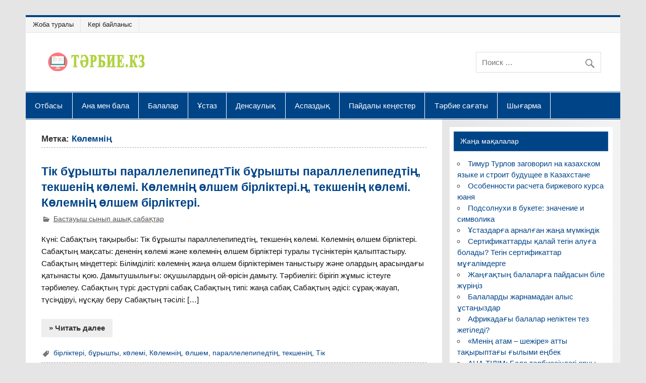

--- FILE ---
content_type: text/html; charset=UTF-8
request_url: https://www.tarbie.kz/tag/kolemnin
body_size: 10394
content:
<!DOCTYPE html><html lang="ru-RU"><head><meta charset="UTF-8" /><meta name="viewport" content="width=device-width, initial-scale=1, user-scalable=1, shrink-to-fit=no"><link rel="profile" href="http://gmpg.org/xfn/11" /><link rel="pingback" href="https://www.tarbie.kz/xmlrpc.php" /><meta name='robots' content='index, follow, max-image-preview:large, max-snippet:-1, max-video-preview:-1' /><link media="all" href="https://www.tarbie.kz/wp-content/cache/autoptimize/css/autoptimize_f841d5ef43bb46721796eb0b47c1e94e.css" rel="stylesheet"><title>🙋️ Архивы Көлемнің - Тәрбие.kz</title><link rel="canonical" href="https://www.tarbie.kz/tag/kolemnin" /><meta property="og:locale" content="ru_RU" /><meta property="og:type" content="article" /><meta property="og:title" content="Архивы Көлемнің - Тәрбие.kz" /><meta property="og:url" content="https://www.tarbie.kz/tag/kolemnin" /><meta property="og:site_name" content="Тәрбие.kz" /><meta name="twitter:card" content="summary_large_image" /> <script type="application/ld+json" class="yoast-schema-graph">{"@context":"https://schema.org","@graph":[{"@type":"CollectionPage","@id":"https://www.tarbie.kz/tag/kolemnin","url":"https://www.tarbie.kz/tag/kolemnin","name":"Архивы Көлемнің - Тәрбие.kz","isPartOf":{"@id":"https://www.tarbie.kz/#website"},"breadcrumb":{"@id":"https://www.tarbie.kz/tag/kolemnin#breadcrumb"},"inLanguage":"ru-RU"},{"@type":"BreadcrumbList","@id":"https://www.tarbie.kz/tag/kolemnin#breadcrumb","itemListElement":[{"@type":"ListItem","position":1,"name":"Главная страница","item":"https://www.tarbie.kz/"},{"@type":"ListItem","position":2,"name":"Көлемнің"}]},{"@type":"WebSite","@id":"https://www.tarbie.kz/#website","url":"https://www.tarbie.kz/","name":"Тәрбие.kz","description":"Қазақстанның педагогикалық журналы","publisher":{"@id":"https://www.tarbie.kz/#organization"},"potentialAction":[{"@type":"SearchAction","target":{"@type":"EntryPoint","urlTemplate":"https://www.tarbie.kz/?s={search_term_string}"},"query-input":{"@type":"PropertyValueSpecification","valueRequired":true,"valueName":"search_term_string"}}],"inLanguage":"ru-RU"},{"@type":"Organization","@id":"https://www.tarbie.kz/#organization","name":"Тәрбие.kz","url":"https://www.tarbie.kz/","logo":{"@type":"ImageObject","inLanguage":"ru-RU","@id":"https://www.tarbie.kz/#/schema/logo/image/","url":"https://www.tarbie.kz/wp-content/uploads/2017/06/log1.png","contentUrl":"https://www.tarbie.kz/wp-content/uploads/2017/06/log1.png","width":200,"height":40,"caption":"Тәрбие.kz"},"image":{"@id":"https://www.tarbie.kz/#/schema/logo/image/"}}]}</script>  <script type="text/javascript" src="https://www.tarbie.kz/wp-includes/js/jquery/jquery.min.js" id="jquery-core-js"></script> <script type="text/javascript" id="jquery-js-after">jQuery(document).ready(function() {
	jQuery(".c0720d31ace3803893387ac52eddb93f").click(function() {
		jQuery.post(
			"https://www.tarbie.kz/wp-admin/admin-ajax.php", {
				"action": "quick_adsense_onpost_ad_click",
				"quick_adsense_onpost_ad_index": jQuery(this).attr("data-index"),
				"quick_adsense_nonce": "001a83e0b1",
			}, function(response) { }
		);
	});
});</script> <!--[if lt IE 9]> <script type="text/javascript" src="https://www.tarbie.kz/wp-content/themes/smartline-lite/js/html5shiv.min.js" id="html5shiv-js"></script> <![endif]--> <script type="text/javascript" id="smartline-lite-jquery-frontpage_slider-js-extra">var smartline_slider_params = {"animation":"horizontal","speed":"7000"};</script> <script type="text/javascript" id="smartline-lite-jquery-navigation-js-extra">var smartline_menu_title = "\u041c\u0435\u043d\u044e";</script>  <script>window.yaContextCb=window.yaContextCb||[]</script> <script src="https://yandex.ru/ads/system/context.js" async></script><link rel="icon" href="https://www.tarbie.kz/wp-content/uploads/2018/03/cropped-icon_step_3-0-1-32x32.png" sizes="32x32" /><link rel="icon" href="https://www.tarbie.kz/wp-content/uploads/2018/03/cropped-icon_step_3-0-1-192x192.png" sizes="192x192" /><link rel="apple-touch-icon" href="https://www.tarbie.kz/wp-content/uploads/2018/03/cropped-icon_step_3-0-1-180x180.png" /><meta name="msapplication-TileImage" content="https://www.tarbie.kz/wp-content/uploads/2018/03/cropped-icon_step_3-0-1-270x270.png" /></head><body class="archive tag tag-kolemnin tag-1155 wp-custom-logo"><div id="wrapper" class="hfeed" itemscope itemtype="https://schema.org/WebSite"><meta itemprop="url" content="https://www.tarbie.kz/tag/kolemnin"/><div id="header-wrap"><nav id="topnav" class="clearfix" role="navigation"><ul id="topnav-menu" class="top-navigation-menu"><li id="menu-item-35994" class="menu-item menu-item-type-post_type menu-item-object-page menu-item-35994"><a href="https://www.tarbie.kz/about">Жоба туралы</a></li><li id="menu-item-35995" class="menu-item menu-item-type-post_type menu-item-object-page menu-item-35995"><a href="https://www.tarbie.kz/keri-baylanys">Кері байланыс</a></li></ul></nav><header id="header" class="clearfix" role="banner"><div id="logo" class="clearfix"> <a href="https://www.tarbie.kz/" class="custom-logo-link" rel="home"><img width="200" height="40" src="https://www.tarbie.kz/wp-content/uploads/2017/06/log1.png" class="custom-logo" alt="Тәрбие.kz" decoding="async" /></a></div><div id="header-content" class="clearfix"><div id="header-search"><form role="search" method="get" class="search-form" action="https://www.tarbie.kz/"   itemprop="potentialAction" itemscope itemtype="https://schema.org/SearchAction"> <label> <span class="screen-reader-text">Поиск для:</span><meta itemprop="target" content="https://www.tarbie.kz/?s={s}"/> <input  itemprop="query-input"  type="search" class="search-field" placeholder="Поиск &hellip;" value="" name="s"> </label> <button type="submit" class="search-submit"> <span class="genericon-search"></span> </button></form></div></div></header></div><div id="navi-wrap"><nav id="mainnav" class="clearfix" role="navigation"><ul id="mainnav-menu" class="main-navigation-menu"><li id="menu-item-36128" class="menu-item menu-item-type-taxonomy menu-item-object-category menu-item-36128"><a href="https://www.tarbie.kz/category/otbasi">Отбасы</a></li><li id="menu-item-35633" class="menu-item menu-item-type-taxonomy menu-item-object-category menu-item-35633"><a href="https://www.tarbie.kz/category/ana-bala">Ана мен бала</a></li><li id="menu-item-36481" class="menu-item menu-item-type-taxonomy menu-item-object-category menu-item-36481"><a href="https://www.tarbie.kz/category/bala">Балалар</a></li><li id="menu-item-36522" class="menu-item menu-item-type-taxonomy menu-item-object-category menu-item-36522"><a href="https://www.tarbie.kz/category/ustaz">Ұстаз</a></li><li id="menu-item-36468" class="menu-item menu-item-type-taxonomy menu-item-object-category menu-item-36468"><a href="https://www.tarbie.kz/category/densaulyk">Денсаулық</a></li><li id="menu-item-36469" class="menu-item menu-item-type-taxonomy menu-item-object-category menu-item-36469"><a href="https://www.tarbie.kz/category/aspaz">Аспаздық</a></li><li id="menu-item-35991" class="menu-item menu-item-type-taxonomy menu-item-object-category menu-item-35991"><a href="https://www.tarbie.kz/category/articles">Пайдалы кеңестер</a></li><li id="menu-item-37611" class="menu-item menu-item-type-taxonomy menu-item-object-category menu-item-37611"><a href="https://www.tarbie.kz/category/terbie-sagaty">Тәрбие сағаты</a></li><li id="menu-item-37612" class="menu-item menu-item-type-taxonomy menu-item-object-category menu-item-37612"><a href="https://www.tarbie.kz/category/shygarma">Шығарма</a></li></ul></nav></div><div id="wrap" class="clearfix"><section id="content" class="primary" role="main"><header class="page-header"><h1 class="archive-title">Метка: <span>Көлемнің</span></h1></header><article id="post-4173" class="post-4173 post type-post status-publish format-standard hentry category-bastauysh-synyp-ashyk-sabaktar tag-birlikteri tag-buryshty tag-kolemi tag-kolemnin tag-olshem tag-parallelepipedtin tag-tekshenin tag-tik"><h2 class="entry-title post-title"><a href="https://www.tarbie.kz/4173" rel="bookmark">Тік бұрышты параллелепипедтТік бұрышты параллелепипедтің, текшенің көлемі. Көлемнің өлшем бірліктері.ң, текшенің көлемі. Көлемнің өлшем бірліктері.</a></h2><div class="entry-meta postmeta"> <span class="meta-category"> <a href="https://www.tarbie.kz/category/bastauysh-synyp-ashyk-sabaktar" rel="category tag">Бастауыш сынып ашық сабақтар</a> </span></div><div class="entry clearfix"> <a href="https://www.tarbie.kz/4173" rel="bookmark"> </a><p>Күні: Сабақтың тақырыбы: Тік бұрышты параллелепипедтің, текшенің көлемі. Көлемнің өлшем бірліктері. Сабақтың мақсаты: дененің көлемі және көлемнің өлшем бірліктері туралы түсініктерін қалыптастыру. Сабақтың міндеттері: Білімділігі: көлемнің жаңа өлшем бірліктерімен таныстыру және олардың арасындағы қатынасты қою. Дамытушылығы: оқушылардың ой-өрісін дамыту. Тәрбиелігі: бірігіп жұмыс істеуге тәрбиелеу. Сабақтың түрі: дәстүрлі сабақ Сабақтың типі: жаңа сабақ Сабақтың әдісі: сұрақ-жауап, түсіндіруі, нұсқау беру Сабақтың тәсілі: [&#8230;]</p> <a href="https://www.tarbie.kz/4173" class="more-link">&raquo; Читать далее</a></div><div class="postinfo clearfix"> <span class="meta-tags"> <a href="https://www.tarbie.kz/tag/birlikteri" rel="tag">бірліктері</a>, <a href="https://www.tarbie.kz/tag/buryshty" rel="tag">бұрышты</a>, <a href="https://www.tarbie.kz/tag/kolemi" rel="tag">көлемі</a>, <a href="https://www.tarbie.kz/tag/kolemnin" rel="tag">Көлемнің</a>, <a href="https://www.tarbie.kz/tag/olshem" rel="tag">өлшем</a>, <a href="https://www.tarbie.kz/tag/parallelepipedtin" rel="tag">параллелепипедтің</a>, <a href="https://www.tarbie.kz/tag/tekshenin" rel="tag">текшенің</a>, <a href="https://www.tarbie.kz/tag/tik" rel="tag">Тік</a> </span></div></article></section><section id="sidebar" class="secondary clearfix" role="complementary"><aside id="recent-posts-4" class="widget widget_recent_entries clearfix"><h3 class="widgettitle"><span>Жаңа мақалалар</span></h3><ul><li> <a href="https://www.tarbie.kz/37906">Тимур Турлов заговорил на казахском языке и строит будущее в Казахстане</a></li><li> <a href="https://www.tarbie.kz/37870">Особенности расчета биржевого курса юаня</a></li><li> <a href="https://www.tarbie.kz/37853">Подсолнухи в букете: значение и символика</a></li><li> <a href="https://www.tarbie.kz/37583">Ұстаздарға арналған жаңа мүмкіндік</a></li><li> <a href="https://www.tarbie.kz/37574">Сертификаттарды қалай тегін алуға болады? Тегін сертификаттар мұғалімдерге</a></li><li> <a href="https://www.tarbie.kz/37521">Жаңғақтың балаларға пайдасын біле жүріңіз</a></li><li> <a href="https://www.tarbie.kz/37518">Балаларды жарнамадан алыс ұстаңыздар</a></li><li> <a href="https://www.tarbie.kz/37515">Африкадағы балалар неліктен тез жетіледі?</a></li><li> <a href="https://www.tarbie.kz/37553">«Менің атам – шежіре» атты тақырыптағы ғылыми еңбек</a></li><li> <a href="https://www.tarbie.kz/37524">АНА ТІЛІМ: Бала тәрбиесіндегі орны</a></li></ul></aside><aside id="nav_menu-5" class="widget widget_nav_menu clearfix"><h3 class="widgettitle"><span>Электронды мұрағат</span></h3><div class="menu-elektrondy-muragat-container"><ul id="menu-elektrondy-muragat" class="menu"><li id="menu-item-22987" class="menu-item menu-item-type-taxonomy menu-item-object-category menu-item-22987"><a href="https://www.tarbie.kz/category/avtorlyk-bagdarlama">Авторлық бағдарлама</a></li><li id="menu-item-22988" class="menu-item menu-item-type-taxonomy menu-item-object-category menu-item-22988"><a href="https://www.tarbie.kz/category/ustaz">Ұстаздарға</a></li><li id="menu-item-22989" class="menu-item menu-item-type-taxonomy menu-item-object-category menu-item-22989"><a href="https://www.tarbie.kz/category/bayandama">Баяндама</a></li><li id="menu-item-22990" class="menu-item menu-item-type-taxonomy menu-item-object-category menu-item-22990"><a href="https://www.tarbie.kz/category/kouching-zhospary-mdzh">Коучинг жоспары, МДЖ</a></li><li id="menu-item-22991" class="menu-item menu-item-type-taxonomy menu-item-object-category menu-item-22991"><a href="https://www.tarbie.kz/category/mektep-ekimshiligi">Мектеп әкімшілігі</a></li><li id="menu-item-22992" class="menu-item menu-item-type-taxonomy menu-item-object-category menu-item-22992"><a href="https://www.tarbie.kz/category/mektepten-tys-mekemeler">Мектептен тыс мекемелер</a></li><li id="menu-item-22993" class="menu-item menu-item-type-taxonomy menu-item-object-category menu-item-22993"><a href="https://www.tarbie.kz/category/oku-zhyly">Оқу жылы</a></li><li id="menu-item-22994" class="menu-item menu-item-type-taxonomy menu-item-object-category menu-item-22994"><a href="https://www.tarbie.kz/category/uchenik">Стихи для детей</a></li><li id="menu-item-22995" class="menu-item menu-item-type-taxonomy menu-item-object-category menu-item-22995"><a href="https://www.tarbie.kz/category/synyptan-tys-zhumys">Сыныптан тыс жұмыс</a></li><li id="menu-item-22996" class="menu-item menu-item-type-taxonomy menu-item-object-category menu-item-22996"><a href="https://www.tarbie.kz/category/terbie-sagaty">Тәрбие сағаты</a></li><li id="menu-item-35004" class="menu-item menu-item-type-taxonomy menu-item-object-category menu-item-35004"><a href="https://www.tarbie.kz/category/shygarma">Шығарма</a></li><li id="menu-item-22997" class="menu-item menu-item-type-taxonomy menu-item-object-category menu-item-22997"><a href="https://www.tarbie.kz/category/esse">Эссе</a></li><li id="menu-item-34762" class="menu-item menu-item-type-taxonomy menu-item-object-category menu-item-34762"><a href="https://www.tarbie.kz/category/uchenik/poems">Өлеңдер</a></li></ul></div></aside><aside id="custom_html-2" class="widget_text widget widget_custom_html clearfix"><div class="textwidget custom-html-widget"><script>(function(i,s,o,g,r,a,m){i['GoogleAnalyticsObject']=r;i[r]=i[r]||function(){
  (i[r].q=i[r].q||[]).push(arguments)},i[r].l=1*new Date();a=s.createElement(o),
  m=s.getElementsByTagName(o)[0];a.async=1;a.src=g;m.parentNode.insertBefore(a,m)
  })(window,document,'script','https://www.google-analytics.com/analytics.js','ga');

  ga('create', 'UA-71778574-3', 'auto');
  ga('send', 'pageview');</script>  <script type="text/javascript" >(function(m,e,t,r,i,k,a){m[i]=m[i]||function(){(m[i].a=m[i].a||[]).push(arguments)};
   m[i].l=1*new Date();
   for (var j = 0; j < document.scripts.length; j++) {if (document.scripts[j].src === r) { return; }}
   k=e.createElement(t),a=e.getElementsByTagName(t)[0],k.async=1,k.src=r,a.parentNode.insertBefore(k,a)})
   (window, document, "script", "https://mc.yandex.ru/metrika/tag.js", "ym");

   ym(36346000, "init", {
        clickmap:true,
        trackLinks:true,
        accurateTrackBounce:true,
        webvisor:true
   });</script> <noscript><div><img src="https://mc.yandex.ru/watch/36346000" style="position:absolute; left:-9999px;" alt="" /></div></noscript><div class="adv2"><div id="yandex_rtb_R-A-17667825-5"></div> <script>window.yaContextCb.push(()=>{
            Ya.Context.AdvManager.render({
                "blockId": "R-A-17667825-5",
                "renderTo": "yandex_rtb_R-A-17667825-5"
            })
        })</script> <div id="yandex_rtb_R-A-17667825-6"></div> <script>window.yaContextCb.push(()=>{
            Ya.Context.AdvManager.render({
                "blockId": "R-A-17667825-6",
                "renderTo": "yandex_rtb_R-A-17667825-6"
            })
        })</script> </div></div></aside><aside id="smartline_category_posts_single-3" class="widget smartline_category_posts_single clearfix"><div id="widget-category-posts-single" class="widget-category-posts clearfix"><div class="widget-category-posts-content"><article id="post-37853" class="single-post post-37853 post type-post status-publish format-standard hentry category-articles"> <a href="https://www.tarbie.kz/37853" rel="bookmark"></a><h2 class="entry-title post-title"><a href="https://www.tarbie.kz/37853" rel="bookmark">Подсолнухи в букете: значение и символика</a></h2><div class="entry-meta postmeta"></div><div class="entry"><p>Во всех культурах и странах мира подсолнух — символ чего-то теплого, сочного, зрелого, напитанного солнцем. Про значение подсолнуха не стоит забывать, когда вы выбираете этот цветок в качестве подарка. В этой статье подробно расскажем, что означает подсолнух в букете, с какими фактурами и цветами он сочетается. К счастью, сегодня многие сезонные цветы доступны круглый год, поэтому вы можете заказать близкому [&#8230;]</p> <a href="https://www.tarbie.kz/37853" class="more-link">&raquo; Читать далее</a></div></article><article id="post-37583" class="single-post post-37583 post type-post status-publish format-standard has-post-thumbnail hentry category-avtorlyk-bagdarlama category-agylshyn-tilinen-ashyk-sabaktar category-adam-zhene-kogam-peninen-ashyk-sabaktar category-algashky-eskeri-dayyndyk-peninen-ashyk category-ana-bala category-aspaz category-erturli category-balabakshadagy-ashyk-sabaktar category-bala category-bastauysh-synyp-ashyk-sabaktar category-bayandama category-biologiya-peninen-ashyk-sabaktar category-geografiya-peninen-ashyk-sabaktar category-dene-shynyktyru-peninen-ashyk-sabaktar category-densaulyk category-informatika-peninen-ashyk-sabaktar category-kouching-zhospary-mdzh category-kazak-edebietinen-ashyk-sabaktar category-kazak-tilinen-ashyk-sabaktar category-kukyk-peninen-ashyk-sabaktar category-kyska-merzimdi-sabak-zhospary category-matematika-peninen-ashyk-sabaktar category-mektep-ekimshiligi category-mektepten-tys-mekemeler category-muzyka-en-kuy-peninen-ashyk-sabaktar category-news category-oku-zhyly category-orta-merzimdi-sabak-zhospary category-orys-edebietinen-ashyk-sabaktar category-orys-tilinen-ashyk-sabaktar category-otbasi category-ozin-ozi-tanu-peninen-ashyk-sabaktar category-poems category-articles category-psihologiyadan-ashyk-sabaktar category-uchenik category-stsenariyler-zhinagy category-syzu-suret-penderinen-ashyk-sabaktar category-synyptan-tys-zhumys category-tarih-peninen-ashyk-sabaktar category-terbie-sagaty category-tehnologiya-peninen-ashyk-sabaktar category-ustaz category-fizika-peninen-ashyk-sabaktar category-himiya-peninen-ashyk-sabaktar category-shygarma category-ekonomika-peninen-ashyk-sabaktar category-esse tag-algys-hat tag-gazetke-makala-zhariyalau tag-gramota tag-diplom tag-zhurnal tag-zhurnalga-zhazylu tag-zhurnalga-kalay-zhazyluga-bolady tag-konkurstarga-katysu tag-kornekilikter tag-onlayn-biliktilikti-arttyru-kurstar tag-onlayn-olimpiada tag-portfolio-zhasatu tag-sabak-zhosparlary tag-sabak-zhosparlary-tegin tag-sayttagy-konkurska tag-sayttarga-tegin-materal-zhariyalau tag-sertifikat tag-ustazdarga-video-sabaktar tag-ustazdyn-ortak-chatyna-kosylu"> <a href="https://www.tarbie.kz/37583" rel="bookmark"><img width="800" height="260" src="https://www.tarbie.kz/wp-content/uploads/2017/10/ust-800x260.jpg" class="attachment-category_posts_single size-category_posts_single wp-post-image" alt="" decoding="async" loading="lazy" /></a><h2 class="entry-title post-title"><a href="https://www.tarbie.kz/37583" rel="bookmark">Ұстаздарға арналған жаңа мүмкіндік</a></h2><div class="entry-meta postmeta"></div><div class="entry"><p>Құрметті ұстаздар сіздерге жаңа Ustaz tilegi – Ұстаз тілегі Республикалық ұстаздар сайтын ұсынамыз. Ust.kz Сайтта қазіргі уақытта 30 000 астам сабақтар жинақталып салынды. Барлық жарияланған материалдарды барлық ұстаздар тегін жүктеп сабақ барысында қолдана алады. Барлық құжаттар біздің сайттарда сақталып 24 сағат бойы кез-келген ұстаз тегін жүктеп ала алады. ustaz tilegi Қазақ тіліндегі жаңа сайт. Сайттың негізгі мақсаты Қазақстандағы білім деңгейін көтеріп жаңа технолгияларды қолданып [&#8230;]</p> <a href="https://www.tarbie.kz/37583" class="more-link">&raquo; Читать далее</a></div></article></div></div></aside></section></div><footer id="footer" class="clearfix" role="contentinfo"><nav id="footernav" class="clearfix" role="navigation"><ul id="footernav-menu" class="menu"><li id="menu-item-34771" class="menu-item menu-item-type-taxonomy menu-item-object-category menu-item-34771"><a href="https://www.tarbie.kz/category/avtorlyk-bagdarlama">Авторская программа</a></li><li id="menu-item-34773" class="menu-item menu-item-type-taxonomy menu-item-object-category menu-item-34773"><a href="https://www.tarbie.kz/category/terbie-sagaty" title="урок">Урок</a></li><li id="menu-item-34774" class="menu-item menu-item-type-taxonomy menu-item-object-category menu-item-34774"><a href="https://www.tarbie.kz/category/esse">Эссе</a></li><li id="menu-item-34775" class="menu-item menu-item-type-taxonomy menu-item-object-category menu-item-34775"><a href="https://www.tarbie.kz/category/uchenik/poems">Сборник стихов</a></li><li id="menu-item-37672" class="menu-item menu-item-type-taxonomy menu-item-object-category menu-item-37672"><a href="https://www.tarbie.kz/category/materialy-partnerov">Материалы партнеров</a></li><li id="menu-item-37696" class="menu-item menu-item-type-post_type menu-item-object-page menu-item-37696"><a href="https://www.tarbie.kz/contacts">Контакты</a></li><li id="menu-item-37896" class="menu-item menu-item-type-post_type menu-item-object-page menu-item-37896"><a href="https://www.tarbie.kz/zharnama">Реклама на сайте / Сайтқа жарнама орналастыру</a></li></ul></nav><div id="footer-text"><div class="ai-news" style="display: inline-flex; align-items: center; gap: 10px; padding: 10px 16px; border-radius: 14px; border: 1px solid rgba(255,255,255,0.05)"> <svg width="30" height="32" viewBox="0 0 30 32" fill="none" xmlns="http://www.w3.org/2000/svg"> <path fill-rule="evenodd" clip-rule="evenodd" d="M1.49104 0C2.2554 0.442372 2.98296 0.97257 3.69807 1.4834L7.09749 3.9043C7.61121 4.27321 8.12892 4.63813 8.59944 5.05664C11.9623 3.43485 16.0681 3.20227 19.6287 4.36621C20.1718 4.54373 20.7251 4.74751 21.2 5.05664C21.6052 4.71562 22.0733 4.41868 22.5194 4.12695L27.0936 1.09766C27.5344 0.801499 28.1408 0.322544 28.6082 0.125C28.6208 0.625573 28.6725 1.12927 28.7088 1.62891L28.9002 4.19922C29.1106 6.8482 29.3425 8.09469 27.6951 10.3467C30.7547 15.1831 30.9889 20.6168 27.0526 25.1953C26.859 25.4204 26.6362 25.6373 26.4686 25.8799L26.453 25.9043C26.2056 25.5821 25.9305 25.2362 25.6248 24.9629C25.3963 24.5646 25.0328 24.1898 24.7274 23.8398C23.7714 24.7756 23.9094 24.298 23.5028 25.5859L22.9881 27.2197C22.7632 27.9218 22.4967 28.6086 22.3006 29.3193C21.3487 29.7528 20.3097 30.0758 19.324 30.4336L17.2899 31.1631C16.5235 31.4444 15.762 31.7372 14.9881 32C12.5632 31.2062 10.1954 30.1292 7.74983 29.3193C7.60501 28.9966 7.51205 28.6369 7.39338 28.3037C7.17342 27.6862 6.38933 25.1713 6.10334 24.7666C5.89272 24.4688 5.53032 24.2368 5.27131 23.9697C4.81815 24.5011 3.97242 25.2967 3.45588 25.7734C3.16169 25.3956 2.81131 25.055 2.51252 24.6787C-0.996703 20.259 -0.59629 14.8318 2.26936 10.2822C0.530672 8.03157 0.900507 6.82284 1.11702 4.19238C1.23208 2.79457 1.34117 1.39485 1.49104 0ZM14.991 11C14.9346 11.0001 14.8795 11.0171 14.8328 11.0488C14.786 11.0807 14.7492 11.126 14.7283 11.1787L13.7205 13.7236C13.542 14.177 13.2726 14.5889 12.9285 14.9336C12.5843 15.2783 12.1725 15.5487 11.7196 15.7275L9.17854 16.7373C9.12592 16.7581 9.08049 16.794 9.04866 16.8408C9.01682 16.8877 8.99983 16.9433 8.99983 17C8.99983 17.0567 9.01682 17.1123 9.04866 17.1592C9.08049 17.206 9.12592 17.2419 9.17854 17.2627L11.7196 18.2725C12.1725 18.4513 12.5843 18.7217 12.9285 19.0664C13.2726 19.4111 13.542 19.823 13.7205 20.2764L14.7283 22.8213C14.7492 22.874 14.786 22.9193 14.8328 22.9512C14.8795 22.9829 14.9346 22.9999 14.991 23C15.0477 23 15.1034 22.9831 15.1502 22.9512C15.197 22.9193 15.2329 22.874 15.2537 22.8213L16.2615 20.2764C16.4406 19.823 16.7113 19.4111 17.0555 19.0664C17.3997 18.7218 17.8109 18.4517 18.2635 18.2725L20.8211 17.2627C20.8737 17.2419 20.9192 17.206 20.951 17.1592C20.9828 17.1123 20.9998 17.0567 20.9998 17C20.9998 16.9433 20.9828 16.8877 20.951 16.8408C20.9192 16.794 20.8737 16.7581 20.8211 16.7373L18.2635 15.7275C17.8109 15.5483 17.3997 15.2782 17.0555 14.9336C16.7113 14.5889 16.4406 14.177 16.2615 13.7236L15.2537 11.1787C15.2329 11.126 15.197 11.0807 15.1502 11.0488C15.1034 11.0169 15.0477 11 14.991 11Z" fill="white"/> </svg><p style="font-size: 13px; line-height: 1.2;"><a href="https://ailynx.ru/category/news/" target="_blank" style="text-decoration: none; color: rgba(255,255,255,0.5);">AiLYNX  —  Новости об<br> искусственном интеллекте</a></p></div></div></footer></div> <script>var pseudo_links = document.querySelectorAll(".pseudo-clearfy-link");for (var i=0;i<pseudo_links.length;i++ ) { pseudo_links[i].addEventListener("click", function(e){   window.open( e.target.getAttribute("data-uri") ); }); }</script><script>document.addEventListener("copy", (event) => {var pagelink = "\nИсточник: https://www.tarbie.kz/tag/kolemnin";event.clipboardData.setData("text", document.getSelection() + pagelink);event.preventDefault();});</script><script type="text/javascript" src="https://www.tarbie.kz/wp-includes/js/dist/hooks.min.js" id="wp-hooks-js"></script> <script type="text/javascript" src="https://www.tarbie.kz/wp-includes/js/dist/i18n.min.js" id="wp-i18n-js"></script> <script type="text/javascript" id="wp-i18n-js-after">wp.i18n.setLocaleData( { 'text direction\u0004ltr': [ 'ltr' ] } );</script> <script type="text/javascript" id="contact-form-7-js-translations">( function( domain, translations ) {
	var localeData = translations.locale_data[ domain ] || translations.locale_data.messages;
	localeData[""].domain = domain;
	wp.i18n.setLocaleData( localeData, domain );
} )( "contact-form-7", {"translation-revision-date":"2025-05-08 07:00:39+0000","generator":"GlotPress\/4.0.1","domain":"messages","locale_data":{"messages":{"":{"domain":"messages","plural-forms":"nplurals=3; plural=(n % 10 == 1 && n % 100 != 11) ? 0 : ((n % 10 >= 2 && n % 10 <= 4 && (n % 100 < 12 || n % 100 > 14)) ? 1 : 2);","lang":"ru"},"This contact form is placed in the wrong place.":["\u042d\u0442\u0430 \u043a\u043e\u043d\u0442\u0430\u043a\u0442\u043d\u0430\u044f \u0444\u043e\u0440\u043c\u0430 \u0440\u0430\u0437\u043c\u0435\u0449\u0435\u043d\u0430 \u0432 \u043d\u0435\u043f\u0440\u0430\u0432\u0438\u043b\u044c\u043d\u043e\u043c \u043c\u0435\u0441\u0442\u0435."],"Error:":["\u041e\u0448\u0438\u0431\u043a\u0430:"]}},"comment":{"reference":"includes\/js\/index.js"}} );</script> <script type="text/javascript" id="contact-form-7-js-before">var wpcf7 = {
    "api": {
        "root": "https:\/\/www.tarbie.kz\/wp-json\/",
        "namespace": "contact-form-7\/v1"
    },
    "cached": 1
};</script> <script>!function(){var t=!1;try{var e=Object.defineProperty({},"passive",{get:function(){t=!0}});window.addEventListener("test",null,e)}catch(t){}return t}()||function(i){var o=!0,s=!1;EventTarget.prototype.addEventListener=function(t,e,n){var r="object"==typeof n,a=r?n.capture:n;n=r?n:{},"touchstart"!=t&&"scroll"!=t&&"wheel"!=t||(n.passive=void 0!==n.passive?n.passive:o),n.capture=void 0!==a?a:s,i.call(this,t,e,n)}}(EventTarget.prototype.addEventListener);</script> <script>(function(){
		var a = document.querySelector('#custom_html-3'), b = null, P = 15;
		window.addEventListener('scroll', Ascroll, false);
		document.body.addEventListener('scroll', Ascroll, false);
		function Ascroll() {
			if (jQuery(document).width() > 960) {
				if (b == null) {
					var Sa = getComputedStyle(a, ''), s = '';
					for (var i = 0; i < Sa.length; i++) {
						if (Sa[i].indexOf('overflow') == 0 || Sa[i].indexOf('padding') == 0 || Sa[i].indexOf('border') == 0 || Sa[i].indexOf('outline') == 0 || Sa[i].indexOf('box-shadow') == 0 || Sa[i].indexOf('background') == 0) {
							s += Sa[i] + ': ' +Sa.getPropertyValue(Sa[i]) + '; '
						}
					}
					b = document.createElement('div');
					b.style.cssText = s + ' box-sizing: border-box; width: ' + a.offsetWidth + 'px;';
					a.insertBefore(b, a.firstChild);
					var l = a.childNodes.length;
					for (var i = 1; i < l; i++) {
						b.appendChild(a.childNodes[1]);
					}
					a.style.height = b.getBoundingClientRect().height + 'px';
					a.style.padding = '0';
					a.style.border = '0';
				}
				var Ra = a.getBoundingClientRect(),
				R = Math.round(Ra.top + b.getBoundingClientRect().height - document.querySelector('footer').getBoundingClientRect().top + 0);
				if ((Ra.top - P) <= 0) {
					if ((Ra.top - P) <= R) {
						b.className = 'stop';
						b.style.top = - R +'px';
					} else {
						b.className = 'sticky';
						b.style.top = P + 'px';
					}
				} else {
					b.className = '';
					b.style.top = '';
				}
				window.addEventListener('resize', function() {
					a.children[0].style.width = getComputedStyle(a, '').width
				}, false);
			}
		}
	})();</script> <script>jQuery(window).scroll(function(){
		var docscroll=jQuery(document).scrollTop();
		if(docscroll>jQuery(window).height()/3){
			jQuery('div#navi-wrap').css({'height': jQuery('div#navi-wrap').height(),'width': '100%'}).addClass('fixed');
		}else{
			jQuery('div#navi-wrap').removeClass('fixed');
		}
	});</script> <script type="text/javascript">var _acic={dataProvider:10};(function(){var e=document.createElement("script");e.type="text/javascript";e.async=true;e.src="https://www.acint.net/aci.js";var t=document.getElementsByTagName("script")[0];t.parentNode.insertBefore(e,t)})()</script>  <script>window.yaContextCb=window.yaContextCb||[]</script> <script src="https://yandex.ru/ads/system/context.js" async></script> <script defer src="https://www.tarbie.kz/wp-content/cache/autoptimize/js/autoptimize_d3c5bb8f7c74d4450ab88579f8cd898f.js"></script></body></html>
<!-- Dynamic page generated in 1.995 seconds. -->
<!-- Cached page generated by WP-Super-Cache on 2025-11-10 03:20:34 -->

<!-- Compression = gzip -->